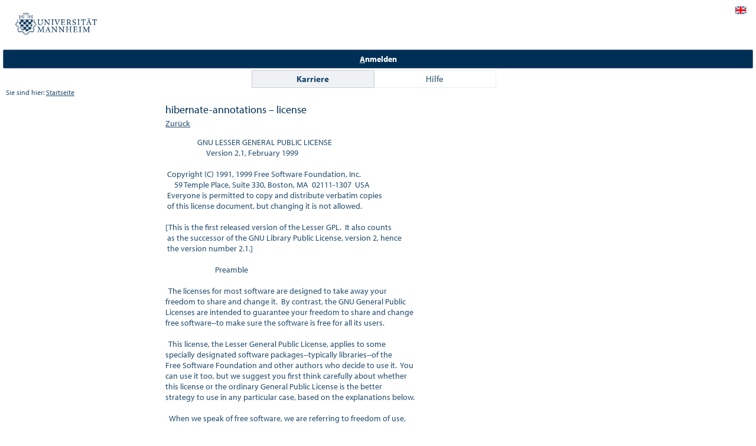

--- FILE ---
content_type: text/html;charset=UTF-8
request_url: https://myjob.uni-mannheim.de/qisserver/rds?state=licenselist&type=license&library=hibernate-annotations
body_size: 11430
content:
<!DOCTYPE HTML PUBLIC "-//W3C//DTD HTML 4.01 Transitional//EN" "http://www.w3.org/TR/html4/loose.dtd"> 
    <html lang="de">
    	<head>
    	<!-- Generated by node "" in cluster "" using thread ajp-nio-127.0.0.1-8009-exec-14 -->
    	<title> 
    			    			  
    			    			
    			     			    			     			                    			
				Universität Mannheim     	</title>
		    	<link rel="stylesheet" type="text/css" href="/qisserver/pub/QISDesign_unima.css">
    	    	    			    	    			
						
			
    			
											<link rel="icon" href="/HISinOne/images/logos/his_favicon.gif" type="image/gif">
					    	    	<link rel="top" href="https://myjob.uni-mannheim.de/qisserver/rds?state=user&amp;type=0&amp;topitem=" title="Top"> 
<link rel="stylesheet" type="text/css" media="print" href="/qisserver/pub/Print.css">
<meta http-equiv="content-type" content="text/html; charset=UTF-8">
<meta http-equiv="Cache-Control" content="private,must-revalidate,no-cache,no-store">
    	</head>
    	

    	<body>	
		    		
    			    													    			
    			<div id="wrapper">

				    				
<div class="unsichtbar">


<a accesskey="1" href="#navi">Zur Seitennavigation oder mit Tastenkombination für den <span lang="en">accesskey</span>-Taste und Taste 1</a>&nbsp;<br>
<a accesskey="2" href="#lese">Zum Seiteninhalt oder mit Tastenkombination für den <span lang="en">accesskey</span> und Taste 2</a>&nbsp;

</div>
<div class="header_hisinone">
	                    <div class="logo">	
            						<img src="/QIS/images//unima_logo.jpg" style="height:75px;width:180px;" alt="Universität Mannheim" title="Universität Mannheim" border="0">
                </div>
                
    					
	
<div class="services">
<!-- 
<ol>
			<li><a href="https://myjob.uni-mannheim.de/qisserver/rds?state=helpdoc&amp;calling=helpcenter&amp;topitem=leer&amp;breadCrumbSource=" title="Hilfe"> Hilfe</a> <img src="/QIS/images//his_strich_blau.gif" width="1" height="11" alt=""></li>
	
	<li>
		<a href="https://myjob.uni-mannheim.de/qisserver/rds?state=sitemap&amp;topitem=leer&amp;breadCrumbSource="  title="Sitemap">Sitemap</a>
		<img src="/QIS/images//his_strich_blau.gif" width="1" height="11" alt="">
	</li>

</ol>
-->
	

   
            <a href="https://myjob.uni-mannheim.de/qisserver/rds?state=user&amp;type=5&amp;language=en"><img SRC="/QIS/images/flag_en.svg" alt="Switch to english language" vspace="2" style="width:20px;height:25px;vertical-align:text-top;;margin-right:10px;" border="0" lang="en" title="Switch to english language"></a>
    
</div><div style="clear:both;"></div>
</div>





    


    <div class="divloginstatus">
        			


			<a href="https://myjob.uni-mannheim.de/Shibboleth.sso/Login?target=https%3A%2F%2Fmyjob.uni-mannheim.de/qisserver/rds%3Fstate%3Duser%26type%3D1" class="links3" accesskey="l"><u>A</u>nmelden</a>
	



    

&nbsp; 


<div style="float:right;margin-right:5px; display:none;">
	<logout active="n" style="" class="" maxtime="30" timeoutmessage="Ihre Session-Zeit ist abgelaufen. Bitte melden Sie sich wieder an um weiterzuarbeiten." 
		    class5min="" class10min="" minutetext_singular="Minute" minutetext_plural="Minuten" _showOnMin="10">
		<logouttext>Logout in <span class="boldMin" id="min">[min]</span> [minutetext]</logouttext>
	</logout>
</div>

</div>
    
            <div class="divlinks">
  <a name="navi"></a>
    
		
			<a href="https://myjob.uni-mannheim.de/qisserver/rds?state=user&amp;type=8&amp;topitem=qissvaCareer&amp;breadCrumbSource="
	 class="links2visited ">Karriere</a>
	&nbsp;&nbsp;&nbsp;&nbsp;

		
			<a href="https://myjob.uni-mannheim.de/qisserver/rds?state=user&amp;type=8&amp;topitem=help_header&amp;breadCrumbSource="
	 class="links2 ">Hilfe</a>
	&nbsp;&nbsp;&nbsp;&nbsp;
</div>
										<div class="breadcrumb">
		Sie sind hier:	
			<a class='regular' href="https://myjob.uni-mannheim.de/qisserver/rds?state=user&amp;type=0&amp;topitem=">Startseite</a>
	
	</div>
    		 	    		 	    			<div class="divcontent">				
    			    			
    			    			    			
    			    			    			
    			    			    				    			    		   
                    			
    		       				
    		           			    					    					    				    		       		   
    			<div class="content_max_portal_qis">			
        			        			        			        				


        			        			<a name="lese"></a>
        			    				<h1>hibernate-annotations &ndash; license</h1>

<a href="https://myjob.uni-mannheim.de/qisserver/rds?state=licenselist">Zur&uuml;ck</a>

<pre>
		  GNU LESSER GENERAL PUBLIC LICENSE
		       Version 2.1, February 1999

 Copyright (C) 1991, 1999 Free Software Foundation, Inc.
     59 Temple Place, Suite 330, Boston, MA  02111-1307  USA
 Everyone is permitted to copy and distribute verbatim copies
 of this license document, but changing it is not allowed.

[This is the first released version of the Lesser GPL.  It also counts
 as the successor of the GNU Library Public License, version 2, hence
 the version number 2.1.]

			    Preamble

  The licenses for most software are designed to take away your
freedom to share and change it.  By contrast, the GNU General Public
Licenses are intended to guarantee your freedom to share and change
free software--to make sure the software is free for all its users.

  This license, the Lesser General Public License, applies to some
specially designated software packages--typically libraries--of the
Free Software Foundation and other authors who decide to use it.  You
can use it too, but we suggest you first think carefully about whether
this license or the ordinary General Public License is the better
strategy to use in any particular case, based on the explanations below.

  When we speak of free software, we are referring to freedom of use,
not price.  Our General Public Licenses are designed to make sure that
you have the freedom to distribute copies of free software (and charge
for this service if you wish); that you receive source code or can get
it if you want it; that you can change the software and use pieces of
it in new free programs; and that you are informed that you can do
these things.

  To protect your rights, we need to make restrictions that forbid
distributors to deny you these rights or to ask you to surrender these
rights.  These restrictions translate to certain responsibilities for
you if you distribute copies of the library or if you modify it.

  For example, if you distribute copies of the library, whether gratis
or for a fee, you must give the recipients all the rights that we gave
you.  You must make sure that they, too, receive or can get the source
code.  If you link other code with the library, you must provide
complete object files to the recipients, so that they can relink them
with the library after making changes to the library and recompiling
it.  And you must show them these terms so they know their rights.

  We protect your rights with a two-step method: (1) we copyright the
library, and (2) we offer you this license, which gives you legal
permission to copy, distribute and/or modify the library.

  To protect each distributor, we want to make it very clear that
there is no warranty for the free library.  Also, if the library is
modified by someone else and passed on, the recipients should know
that what they have is not the original version, so that the original
author's reputation will not be affected by problems that might be
introduced by others.

  Finally, software patents pose a constant threat to the existence of
any free program.  We wish to make sure that a company cannot
effectively restrict the users of a free program by obtaining a
restrictive license from a patent holder.  Therefore, we insist that
any patent license obtained for a version of the library must be
consistent with the full freedom of use specified in this license.

  Most GNU software, including some libraries, is covered by the
ordinary GNU General Public License.  This license, the GNU Lesser
General Public License, applies to certain designated libraries, and
is quite different from the ordinary General Public License.  We use
this license for certain libraries in order to permit linking those
libraries into non-free programs.

  When a program is linked with a library, whether statically or using
a shared library, the combination of the two is legally speaking a
combined work, a derivative of the original library.  The ordinary
General Public License therefore permits such linking only if the
entire combination fits its criteria of freedom.  The Lesser General
Public License permits more lax criteria for linking other code with
the library.

  We call this license the "Lesser" General Public License because it
does Less to protect the user's freedom than the ordinary General
Public License.  It also provides other free software developers Less
of an advantage over competing non-free programs.  These disadvantages
are the reason we use the ordinary General Public License for many
libraries.  However, the Lesser license provides advantages in certain
special circumstances.

  For example, on rare occasions, there may be a special need to
encourage the widest possible use of a certain library, so that it becomes
a de-facto standard.  To achieve this, non-free programs must be
allowed to use the library.  A more frequent case is that a free
library does the same job as widely used non-free libraries.  In this
case, there is little to gain by limiting the free library to free
software only, so we use the Lesser General Public License.

  In other cases, permission to use a particular library in non-free
programs enables a greater number of people to use a large body of
free software.  For example, permission to use the GNU C Library in
non-free programs enables many more people to use the whole GNU
operating system, as well as its variant, the GNU/Linux operating
system.

  Although the Lesser General Public License is Less protective of the
users' freedom, it does ensure that the user of a program that is
linked with the Library has the freedom and the wherewithal to run
that program using a modified version of the Library.

  The precise terms and conditions for copying, distribution and
modification follow.  Pay close attention to the difference between a
"work based on the library" and a "work that uses the library".  The
former contains code derived from the library, whereas the latter must
be combined with the library in order to run.

		  GNU LESSER GENERAL PUBLIC LICENSE
   TERMS AND CONDITIONS FOR COPYING, DISTRIBUTION AND MODIFICATION

  0. This License Agreement applies to any software library or other
program which contains a notice placed by the copyright holder or
other authorized party saying it may be distributed under the terms of
this Lesser General Public License (also called "this License").
Each licensee is addressed as "you".

  A "library" means a collection of software functions and/or data
prepared so as to be conveniently linked with application programs
(which use some of those functions and data) to form executables.

  The "Library", below, refers to any such software library or work
which has been distributed under these terms.  A "work based on the
Library" means either the Library or any derivative work under
copyright law: that is to say, a work containing the Library or a
portion of it, either verbatim or with modifications and/or translated
straightforwardly into another language.  (Hereinafter, translation is
included without limitation in the term "modification".)

  "Source code" for a work means the preferred form of the work for
making modifications to it.  For a library, complete source code means
all the source code for all modules it contains, plus any associated
interface definition files, plus the scripts used to control compilation
and installation of the library.

  Activities other than copying, distribution and modification are not
covered by this License; they are outside its scope.  The act of
running a program using the Library is not restricted, and output from
such a program is covered only if its contents constitute a work based
on the Library (independent of the use of the Library in a tool for
writing it).  Whether that is true depends on what the Library does
and what the program that uses the Library does.
  
  1. You may copy and distribute verbatim copies of the Library's
complete source code as you receive it, in any medium, provided that
you conspicuously and appropriately publish on each copy an
appropriate copyright notice and disclaimer of warranty; keep intact
all the notices that refer to this License and to the absence of any
warranty; and distribute a copy of this License along with the
Library.

  You may charge a fee for the physical act of transferring a copy,
and you may at your option offer warranty protection in exchange for a
fee.

  2. You may modify your copy or copies of the Library or any portion
of it, thus forming a work based on the Library, and copy and
distribute such modifications or work under the terms of Section 1
above, provided that you also meet all of these conditions:

    a) The modified work must itself be a software library.

    b) You must cause the files modified to carry prominent notices
    stating that you changed the files and the date of any change.

    c) You must cause the whole of the work to be licensed at no
    charge to all third parties under the terms of this License.

    d) If a facility in the modified Library refers to a function or a
    table of data to be supplied by an application program that uses
    the facility, other than as an argument passed when the facility
    is invoked, then you must make a good faith effort to ensure that,
    in the event an application does not supply such function or
    table, the facility still operates, and performs whatever part of
    its purpose remains meaningful.

    (For example, a function in a library to compute square roots has
    a purpose that is entirely well-defined independent of the
    application.  Therefore, Subsection 2d requires that any
    application-supplied function or table used by this function must
    be optional: if the application does not supply it, the square
    root function must still compute square roots.)

These requirements apply to the modified work as a whole.  If
identifiable sections of that work are not derived from the Library,
and can be reasonably considered independent and separate works in
themselves, then this License, and its terms, do not apply to those
sections when you distribute them as separate works.  But when you
distribute the same sections as part of a whole which is a work based
on the Library, the distribution of the whole must be on the terms of
this License, whose permissions for other licensees extend to the
entire whole, and thus to each and every part regardless of who wrote
it.

Thus, it is not the intent of this section to claim rights or contest
your rights to work written entirely by you; rather, the intent is to
exercise the right to control the distribution of derivative or
collective works based on the Library.

In addition, mere aggregation of another work not based on the Library
with the Library (or with a work based on the Library) on a volume of
a storage or distribution medium does not bring the other work under
the scope of this License.

  3. You may opt to apply the terms of the ordinary GNU General Public
License instead of this License to a given copy of the Library.  To do
this, you must alter all the notices that refer to this License, so
that they refer to the ordinary GNU General Public License, version 2,
instead of to this License.  (If a newer version than version 2 of the
ordinary GNU General Public License has appeared, then you can specify
that version instead if you wish.)  Do not make any other change in
these notices.

  Once this change is made in a given copy, it is irreversible for
that copy, so the ordinary GNU General Public License applies to all
subsequent copies and derivative works made from that copy.

  This option is useful when you wish to copy part of the code of
the Library into a program that is not a library.

  4. You may copy and distribute the Library (or a portion or
derivative of it, under Section 2) in object code or executable form
under the terms of Sections 1 and 2 above provided that you accompany
it with the complete corresponding machine-readable source code, which
must be distributed under the terms of Sections 1 and 2 above on a
medium customarily used for software interchange.

  If distribution of object code is made by offering access to copy
from a designated place, then offering equivalent access to copy the
source code from the same place satisfies the requirement to
distribute the source code, even though third parties are not
compelled to copy the source along with the object code.

  5. A program that contains no derivative of any portion of the
Library, but is designed to work with the Library by being compiled or
linked with it, is called a "work that uses the Library".  Such a
work, in isolation, is not a derivative work of the Library, and
therefore falls outside the scope of this License.

  However, linking a "work that uses the Library" with the Library
creates an executable that is a derivative of the Library (because it
contains portions of the Library), rather than a "work that uses the
library".  The executable is therefore covered by this License.
Section 6 states terms for distribution of such executables.

  When a "work that uses the Library" uses material from a header file
that is part of the Library, the object code for the work may be a
derivative work of the Library even though the source code is not.
Whether this is true is especially significant if the work can be
linked without the Library, or if the work is itself a library.  The
threshold for this to be true is not precisely defined by law.

  If such an object file uses only numerical parameters, data
structure layouts and accessors, and small macros and small inline
functions (ten lines or less in length), then the use of the object
file is unrestricted, regardless of whether it is legally a derivative
work.  (Executables containing this object code plus portions of the
Library will still fall under Section 6.)

  Otherwise, if the work is a derivative of the Library, you may
distribute the object code for the work under the terms of Section 6.
Any executables containing that work also fall under Section 6,
whether or not they are linked directly with the Library itself.

  6. As an exception to the Sections above, you may also combine or
link a "work that uses the Library" with the Library to produce a
work containing portions of the Library, and distribute that work
under terms of your choice, provided that the terms permit
modification of the work for the customer's own use and reverse
engineering for debugging such modifications.

  You must give prominent notice with each copy of the work that the
Library is used in it and that the Library and its use are covered by
this License.  You must supply a copy of this License.  If the work
during execution displays copyright notices, you must include the
copyright notice for the Library among them, as well as a reference
directing the user to the copy of this License.  Also, you must do one
of these things:

    a) Accompany the work with the complete corresponding
    machine-readable source code for the Library including whatever
    changes were used in the work (which must be distributed under
    Sections 1 and 2 above); and, if the work is an executable linked
    with the Library, with the complete machine-readable "work that
    uses the Library", as object code and/or source code, so that the
    user can modify the Library and then relink to produce a modified
    executable containing the modified Library.  (It is understood
    that the user who changes the contents of definitions files in the
    Library will not necessarily be able to recompile the application
    to use the modified definitions.)

    b) Use a suitable shared library mechanism for linking with the
    Library.  A suitable mechanism is one that (1) uses at run time a
    copy of the library already present on the user's computer system,
    rather than copying library functions into the executable, and (2)
    will operate properly with a modified version of the library, if
    the user installs one, as long as the modified version is
    interface-compatible with the version that the work was made with.

    c) Accompany the work with a written offer, valid for at
    least three years, to give the same user the materials
    specified in Subsection 6a, above, for a charge no more
    than the cost of performing this distribution.

    d) If distribution of the work is made by offering access to copy
    from a designated place, offer equivalent access to copy the above
    specified materials from the same place.

    e) Verify that the user has already received a copy of these
    materials or that you have already sent this user a copy.

  For an executable, the required form of the "work that uses the
Library" must include any data and utility programs needed for
reproducing the executable from it.  However, as a special exception,
the materials to be distributed need not include anything that is
normally distributed (in either source or binary form) with the major
components (compiler, kernel, and so on) of the operating system on
which the executable runs, unless that component itself accompanies
the executable.

  It may happen that this requirement contradicts the license
restrictions of other proprietary libraries that do not normally
accompany the operating system.  Such a contradiction means you cannot
use both them and the Library together in an executable that you
distribute.

  7. You may place library facilities that are a work based on the
Library side-by-side in a single library together with other library
facilities not covered by this License, and distribute such a combined
library, provided that the separate distribution of the work based on
the Library and of the other library facilities is otherwise
permitted, and provided that you do these two things:

    a) Accompany the combined library with a copy of the same work
    based on the Library, uncombined with any other library
    facilities.  This must be distributed under the terms of the
    Sections above.

    b) Give prominent notice with the combined library of the fact
    that part of it is a work based on the Library, and explaining
    where to find the accompanying uncombined form of the same work.

  8. You may not copy, modify, sublicense, link with, or distribute
the Library except as expressly provided under this License.  Any
attempt otherwise to copy, modify, sublicense, link with, or
distribute the Library is void, and will automatically terminate your
rights under this License.  However, parties who have received copies,
or rights, from you under this License will not have their licenses
terminated so long as such parties remain in full compliance.

  9. You are not required to accept this License, since you have not
signed it.  However, nothing else grants you permission to modify or
distribute the Library or its derivative works.  These actions are
prohibited by law if you do not accept this License.  Therefore, by
modifying or distributing the Library (or any work based on the
Library), you indicate your acceptance of this License to do so, and
all its terms and conditions for copying, distributing or modifying
the Library or works based on it.

  10. Each time you redistribute the Library (or any work based on the
Library), the recipient automatically receives a license from the
original licensor to copy, distribute, link with or modify the Library
subject to these terms and conditions.  You may not impose any further
restrictions on the recipients' exercise of the rights granted herein.
You are not responsible for enforcing compliance by third parties with
this License.

  11. If, as a consequence of a court judgment or allegation of patent
infringement or for any other reason (not limited to patent issues),
conditions are imposed on you (whether by court order, agreement or
otherwise) that contradict the conditions of this License, they do not
excuse you from the conditions of this License.  If you cannot
distribute so as to satisfy simultaneously your obligations under this
License and any other pertinent obligations, then as a consequence you
may not distribute the Library at all.  For example, if a patent
license would not permit royalty-free redistribution of the Library by
all those who receive copies directly or indirectly through you, then
the only way you could satisfy both it and this License would be to
refrain entirely from distribution of the Library.

If any portion of this section is held invalid or unenforceable under any
particular circumstance, the balance of the section is intended to apply,
and the section as a whole is intended to apply in other circumstances.

It is not the purpose of this section to induce you to infringe any
patents or other property right claims or to contest validity of any
such claims; this section has the sole purpose of protecting the
integrity of the free software distribution system which is
implemented by public license practices.  Many people have made
generous contributions to the wide range of software distributed
through that system in reliance on consistent application of that
system; it is up to the author/donor to decide if he or she is willing
to distribute software through any other system and a licensee cannot
impose that choice.

This section is intended to make thoroughly clear what is believed to
be a consequence of the rest of this License.

  12. If the distribution and/or use of the Library is restricted in
certain countries either by patents or by copyrighted interfaces, the
original copyright holder who places the Library under this License may add
an explicit geographical distribution limitation excluding those countries,
so that distribution is permitted only in or among countries not thus
excluded.  In such case, this License incorporates the limitation as if
written in the body of this License.

  13. The Free Software Foundation may publish revised and/or new
versions of the Lesser General Public License from time to time.
Such new versions will be similar in spirit to the present version,
but may differ in detail to address new problems or concerns.

Each version is given a distinguishing version number.  If the Library
specifies a version number of this License which applies to it and
"any later version", you have the option of following the terms and
conditions either of that version or of any later version published by
the Free Software Foundation.  If the Library does not specify a
license version number, you may choose any version ever published by
the Free Software Foundation.

  14. If you wish to incorporate parts of the Library into other free
programs whose distribution conditions are incompatible with these,
write to the author to ask for permission.  For software which is
copyrighted by the Free Software Foundation, write to the Free
Software Foundation; we sometimes make exceptions for this.  Our
decision will be guided by the two goals of preserving the free status
of all derivatives of our free software and of promoting the sharing
and reuse of software generally.

			    NO WARRANTY

  15. BECAUSE THE LIBRARY IS LICENSED FREE OF CHARGE, THERE IS NO
WARRANTY FOR THE LIBRARY, TO THE EXTENT PERMITTED BY APPLICABLE LAW.
EXCEPT WHEN OTHERWISE STATED IN WRITING THE COPYRIGHT HOLDERS AND/OR
OTHER PARTIES PROVIDE THE LIBRARY "AS IS" WITHOUT WARRANTY OF ANY
KIND, EITHER EXPRESSED OR IMPLIED, INCLUDING, BUT NOT LIMITED TO, THE
IMPLIED WARRANTIES OF MERCHANTABILITY AND FITNESS FOR A PARTICULAR
PURPOSE.  THE ENTIRE RISK AS TO THE QUALITY AND PERFORMANCE OF THE
LIBRARY IS WITH YOU.  SHOULD THE LIBRARY PROVE DEFECTIVE, YOU ASSUME
THE COST OF ALL NECESSARY SERVICING, REPAIR OR CORRECTION.

  16. IN NO EVENT UNLESS REQUIRED BY APPLICABLE LAW OR AGREED TO IN
WRITING WILL ANY COPYRIGHT HOLDER, OR ANY OTHER PARTY WHO MAY MODIFY
AND/OR REDISTRIBUTE THE LIBRARY AS PERMITTED ABOVE, BE LIABLE TO YOU
FOR DAMAGES, INCLUDING ANY GENERAL, SPECIAL, INCIDENTAL OR
CONSEQUENTIAL DAMAGES ARISING OUT OF THE USE OR INABILITY TO USE THE
LIBRARY (INCLUDING BUT NOT LIMITED TO LOSS OF DATA OR DATA BEING
RENDERED INACCURATE OR LOSSES SUSTAINED BY YOU OR THIRD PARTIES OR A
FAILURE OF THE LIBRARY TO OPERATE WITH ANY OTHER SOFTWARE), EVEN IF
SUCH HOLDER OR OTHER PARTY HAS BEEN ADVISED OF THE POSSIBILITY OF SUCH
DAMAGES.

		     END OF TERMS AND CONDITIONS
		     
           How to Apply These Terms to Your New Libraries

  If you develop a new library, and you want it to be of the greatest
possible use to the public, we recommend making it free software that
everyone can redistribute and change.  You can do so by permitting
redistribution under these terms (or, alternatively, under the terms of the
ordinary General Public License).

  To apply these terms, attach the following notices to the library.  It is
safest to attach them to the start of each source file to most effectively
convey the exclusion of warranty; and each file should have at least the
"copyright" line and a pointer to where the full notice is found.

    <one line to give the library's name and a brief idea of what it does.>
    Copyright (C) <year>  <name of author>

    This library is free software; you can redistribute it and/or
    modify it under the terms of the GNU Lesser General Public
    License as published by the Free Software Foundation; either
    version 2.1 of the License, or (at your option) any later version.

    This library is distributed in the hope that it will be useful,
    but WITHOUT ANY WARRANTY; without even the implied warranty of
    MERCHANTABILITY or FITNESS FOR A PARTICULAR PURPOSE.  See the GNU
    Lesser General Public License for more details.

    You should have received a copy of the GNU Lesser General Public
    License along with this library; if not, write to the Free Software
    Foundation, Inc., 59 Temple Place, Suite 330, Boston, MA  02111-1307  USA

Also add information on how to contact you by electronic and paper mail.

You should also get your employer (if you work as a programmer) or your
school, if any, to sign a "copyright disclaimer" for the library, if
necessary.  Here is a sample; alter the names:

  Yoyodyne, Inc., hereby disclaims all copyright interest in the
  library `Frob' (a library for tweaking knobs) written by James Random Hacker.

  <signature of Ty Coon>, 1 April 1990
  Ty Coon, President of Vice

That's all there is to it!



</pre>    				
    			</div>
    			<div style="clear: both;"></div>
    		</div>
    
    		    				<div style="padding-bottom: 7em;"></div>
	<div class="divfoot">
    	<div class="divfoot_navigation">
			<div class="uma_footer_left">
    			<a href="https://myjob.uni-mannheim.de/qisserver/rds?state=template&amp;template=about" class="links3">Impressum</a>&nbsp;&nbsp;&nbsp;&nbsp;&nbsp;
				<a href="https://myjob.uni-mannheim.de/qisserver/rds?state=template&amp;template=datenschutz" class="links3">Datenschutz</a>&nbsp;&nbsp;&nbsp;&nbsp;&nbsp;
			</div>
						
				    				<div class="uma_footer_middle">
							</div>
			<div class="uma_footer_right">
							</div>
    	</div>
		<!--
		<div class="divfoot_logo">QIS, LSF und HISinOne sind Produkte der 
    	    		    			<strong>HIS</strong>
    		    			eG
				</div>
		-->
    </div>
    	</div>
    	    	<script type="text/javascript" src="/qisserver/javax.faces.resource/jquery/jquery.js.faces?ln=primefaces"></script>
    	<script type="text/javascript" src="/qisserver/pub/js/qis-00000001.js"></script>
    	<script type="text/javascript" src="/qisserver/pub/js/qrCode.js"></script>   	
    	
    	<script type="text/javascript" src="/qisserver/pub/js/lsfpageobserver_functions.js"></script>
    	<script type="text/javascript" src="/qisserver/pub/js/lsfpageobserver_language_init.js"></script>
    	<script type="text/javascript" src="/qisserver/pub/js/lsfpageobserver.js"></script>
    	
		<script src="/qisserver/pub//js/availability.js" type="text/javascript"></script>
    	    </body>
</html>


--- FILE ---
content_type: text/css
request_url: https://myjob.uni-mannheim.de/qisserver/pub/QISDesign_unima.css
body_size: 1007
content:
@import "QISDesign.css";

/* UNIMA Farben*/
:root {
    --uma_font_standard: myriad-pro, sans-serif;
    --uma_font_color_standard_1_white: #ffffff;
    --uma_background_standard_1_blue: rgba(0, 47, 86, 1);
    --uma_border_color_standard_1_blue: #526c8e;
    --uma_accent_standard_1_white: rgba(179, 182, 185, 1);
}


.divloginstatus {
    background-color: var(--uma_background_standard_1_blue);
    color: var(--uma_font_color_standard_1_white);
    border: 1px solid var(--uma_border_color_standard_1_blue);
}

/* Ausschreibung Darstellung */
.sva_sas_detailpage_header {
    display: flex;
    flex-direction: column;
    justify-content: center;
    min-height: 100px;
    background-color: var(--uma_background_standard_1_blue);
    width: 100%;
    margin: 0px;
    padding: 0px;
}
 
.sva_sas_detailpage_header img:first-child {
    margin-top: 20px;
    margin-bottom: 20px;
    margin-left: 30px;
    max-width: 300px;
}
 
#uma_sas_header_image {
    width: 100%;
    max-height: 250px;
}

.uma_sas_subheader {
    font-weight: bold;
}
 
.sva_sas_detailpage_short_desc {
    display: flex;
    justify-content: center;
    align-items: center;
    background-color: var(--uma_background_standard_1_blue);
    color: var(--uma_font_color_standard_1_white);
    min-height: 50px;
}
 
.sva_sas_detailpage_desc {
    display: flex;
    flex-direction: row;
}
 
.uma_sas_content {
    display: flex;
    flex-direction: row;
    justify-content: space-between;
}
 
.uma_sas_text_padding_10 {
    padding: 10px;
}
 
.uma_sas_content_left {
    display: flex;
    flex-direction: column;
    max-width: 60%;
}
 
#introduction {
    margin-bottom: 10px;
}
 
#uma_sas_tasks {
    margin-bottom: 10px;
}
 
#uma_sas_profile {
    margin-bottom: 10px;
}
 
#uma_sas_we_offer {
    margin-bottom: 10px;
}
 
.uma_sas_content_right {
    display: flex;
    flex-direction: column;
    align-self: flex-start;
    max-width: 30%;
    border-left: 1px solid gainsboro;
    border-bottom: 1px solid gainsboro;
    padding-left: 10px;
    margin-left: 10px;
}
 
/* Eckdaten Box */
.uma_text_colored_textbox {
    background-color: #dde2ec;
    border-radius: 10px;
    margin-top: 30px;
    margin-left: 10px;
    margin-bottom: 10px;
}
 
#description_of_university {
    margin-bottom: 10px;
}
 
#description_of_institution {
    margin-bottom: 10px;
}
 
#uma_sas_key_data_header {
    font-weight: bold;
    margin-bottom: 15px;
}
 
.uma_sas_key_data_row {
    display: flex;
    flex-direction: row;
    margin-bottom: 10px;
    justify-content: space-between;
}
 
.uma_sas_key_data_header {
    display: flex;
    margin-right: 10px;
    text-decoration: underline;
    text-underline-offset: 3px;
}

.uma_sas_key_data_option {
    display: flex;
    text-align: end;
}

/* Diverses */
.uma_text_warnung {
    color: red;
}

/****************************************/
/*	### UNIMA Fussbereich ###           */
/****************************************/

.uma_footer_left {
    display: flex;
    flex: 1;
    justify-content: flex-start;
    align-items: baseline;
}

.uma_footer_middle {
    display: flex;
    flex: 1;
    justify-content: center;
    align-items: baseline;
}

.uma_footer_right {
    display: flex;
    flex: 1;
    justify-content: flex-end;
    align-items: baseline;
    margin-right: 10px;
}

/****************************************/
/*	### Fussbereich - Anfang ###        */
/****************************************/

.divfoot {
    bottom: 0px;
    padding-bottom: 0px;
    position: absolute;
    width: 100%;
}

.divfoot_navigation {
    display: flex;
    flex-direction: row;
    background-color: var(--uma_background_standard_1_blue);
}


/****************************************/
/*	### Fussbereich - Ende ###          */
/****************************************/
 